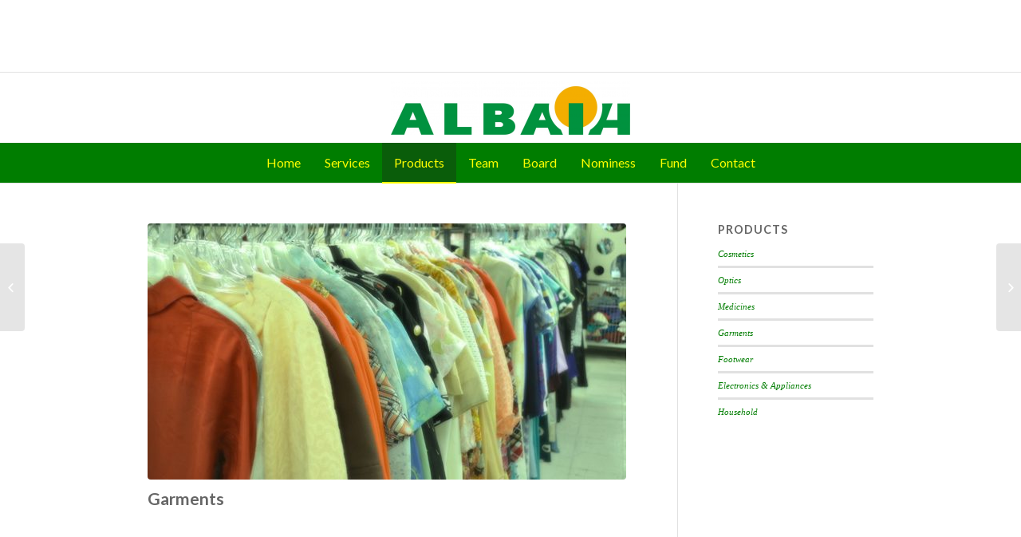

--- FILE ---
content_type: text/css
request_url: https://albaih.com/wp-content/themes/albaih/style.css?ver=2
body_size: 11646
content:
/*
Theme Name: 	Albaih
Theme URI: 		www.kriesi.at/themes/enfold/
Author: 		Kriesi
Author URI: 	http://www.kriesi.at
Description:	Child Theme for Enfold - Premium WordPress Theme
Template:		enfold
Version:        3.5.4
*/
/* Theme customization starts here
-------------------------------------------------------------- */
#header_meta{
	background: #fff;
}
#header_meta .container{
	min-height: 90px;
}
#top #header_meta .social_bookmarks{
	height: 55px;
}
#top #header_meta .social_bookmarks li{
	width: 45px;
}
#top #header_meta .social_bookmarks li a{
	line-height: 55px;
	font-size: 20px;
	width: 45px;
	color: #007d00;
}
.header_color .main_menu .menu ul li a{
	color: #007d00;
}
.header_color .main_menu .menu ul li a:hover{
	background: #007d00;
}
#advanced_menu_toggle{
	color: #007d00;
}
.avia_desktop #advanced_menu_toggle:hover{
	background: #007d00;
}
#advanced_menu_hide{
	color: #007d00;
}
#advanced_menu_hide:hover{
	background-color: #007d00 !important;
}
.header_color .logo a{
	display: flex;
    padding: 10px 0px;
}
.header-scrolled .widget_text img{
	max-height: 44px;
}
.header-scrolled .logo a{
	display: flex;
	padding: 3px 0;
	
}
.container_wrap_logo{
	position: relative;
}
.av-main-nav-wrap .av-main-nav > li > a{
	padding: 0 15px;
	font-weight: 400;
	font-size: 16px;
} 
#top .av-main-nav-wrap .av-main-nav ul a{
	font-size: 15px;
    min-height: 25px;
}
.header_color .main_menu ul:first-child > li a:hover, .header_color .main_menu ul:first-child > li.current-menu-item > a, .header_color .main_menu ul:first-child > li.current_page_item > a{
	background: #0a5d0a;
}
#header #header_meta .widget_text{
	position: absolute;
	right: 97px;
	top: 5px;
	padding: 0px;
}
@media only screen and (min-width:768px) and (max-width: 990px){
	#header #header_meta .widget_text{
		right: 20px;
		padding-left:10px;
	}
}
@media screen and (max-width: 768px) {
	.responsive #header .social_bookmarks{
		display: none;
	}
	#header_meta .container {
   		 min-height: auto;
   		     padding-bottom: 15px
	}
	#header #header_meta .widget_text{
		right: 0px;
	    position: relative;
	    width: 100%;
	    padding-bottom: 0;
	}
	.boxed #wrap_all{
		margin:0px !important;
	}
      .widget_text .textwidget img{
		max-height: 110px !important;
	}
}
.widget_text .textwidget img{
	max-height: 80px;
}
#socket .copyright{
	text-align: center !important;
    display: block;
    float: none;
    font-size: 14px;
}
#header_main_alternate{
	background: #fff;
}
@media screen and (max-width: 768px) {
	.widget_text{
		position: inherit;
		right: 0;
		top: 0;
		margin: 0 auto;
		width: 50%;
		padding-top: 10px;
	}
}
@media screen and (max-width: 768px) {
	.widget_text .textwidget img{
		display:none;
	}
}
.widget_text .textwidget .m-logo img{
	display:none;
}
@media screen and (max-width: 768px) {
	.widget_text .textwidget .m-logo img{
		display: block;
	    max-width: 100%;
	        float: none;
    margin: auto;
	}
	#header_meta .container{
		height: auto;
	}
}
@media screen and (max-width: 550px) {
	.avia-team-member .team-img-container{
		display: block !important;
    		float: none !important;
	}
}
@media screen and (max-width: 768px) {
	#footer .widget{
		width: 100% !important;
		margin: 15px 0 10px 0 !important;
	}	
	#footer .widget .widgettitle{
		margin-bottom: 15px !important;
	}
ul.menu.av-main-nav.custom-menu {
    background: #00923e;
    width: calc(100% + 30px);
    margin-left: -15px;
    padding: 9px 15px;
}

ul.menu.av-main-nav.custom-menu:after {content: '';display: table;clear: both;}

}
@media screen and (max-width: 768px) {
	#team .avia-team-member .team-img-container{
	     display: block !important;
   	     float: none !important;
	}
	#team .avia-team-member .team-member-name{
	      text-align: center !important;
	      display: block !important;
	}
}
.avia-team-member .team-img-container{
	display: inline-block;
	float: left;
	padding-right: 15px;
}
.avia-team-member .team-img-container img{
	display: inline-block;
	
}
.avia-team-member .team-member-name{
	text-align: center;
	display: inline-block;
}
.avia-team-member .team-member-description{
	display: inline;
} 
#top #menu-item-search{
	display: none;
}
.avia-team-member .team-member-description{
	font-size: 14px;
}
.avia-team-member .team-member-description .num{
	font-size: 16px;
}
.entry-content-header  .minor-meta{
	display:none !important;
}
#footer{
	padding: 0;
}
.footer_color{
	background: #007d00;
}
#footer .widgettitle{
	color: #fff;
	font-size: 20px; 
	margin-bottom: 30px;
}
#map .container{
	padding: 0;
}
#map .container .template-page{
	padding: 0;
}
#map .container .avia_textblock p{
	margin:0 !important;
}
#footer #menu-footer-menu li a{
	color: #fff;
	font-size: 19px;
    font-weight: 300;
    text-decoration: none;
}
#footer #menu-footer-menu li a:hover{
	
text-decoration: underline;
}
#footer .social-icon .social-list li{
	display: inline-block;
}
#footer .social-icon .social-list li a{
	color: #fff;
}
#footer .widget_text .textwidget img{
	max-height: 70px;
	border: 1px solid rgb(255, 255, 255);
    box-shadow: 1px -2px 16px 2px #1f211f;
}
#footer .social-list{
	list-style: none;
}
#footer .social-list li{
	display: inline-block;
}
#footer .social-list li a{
	font-size: 22px;
	padding: 15px;
	display: inline-block;
    	color: #007d00;
    	background: #fdff00;
}
#footer .social-list li .facebook{
	padding: 15px 17px;
}
#footer #text-5 .widgettitle{
	margin-bottom: 10px;
}
#footer .social-list li .twitter:hover{
	color: #fff;
    background-color: #46d4fe;
}
#footer .social-list li .facebook:hover{
	color: #fff;
    background-color: #37589b;
}
#footer .social-list li .instagram:hover{
	color: #fff;
    background-color: #419cca;
}
#footer #text-6{
	width:100% !important;
}
#footer .container .av_one_third{
	margin-bottom:0 !important;
}
.boxed #wrap_all{
    margin-top: 50px;
    margin-bottom: 50px;
    box-shadow: 0px 0px 5px 1px #000;
}
#top #wrap_all .custom-color-heading .av-special-heading-tag, #top .custom-color-heading a, #top .custom-color-heading strong, #top .custom-color-heading .special_amp{
    font-family: sans-serif !important;
    font-size: 22px !important;
    line-height: 28px !important;
}
.main_color .av_promobox{
  background: transparent !important;
  border:none !important; 
  padding :0 !important;
}
.avia-button.avia-size-large .avia_iconbox_title{
 font-size: 16px !important;
}
.widget .textwidget iframe{
	padding:7px;
	background: #aeaeae;
}
.social-icon-list{
	position: fixed;
    	left: 0;
    	top: 240px;
	margin-left:0;
}
.social-icon-list li{
	margin-bottom:5px;
}
.social-icon-list li a{
	font-size: 22px;
    	padding: 15px;
	color: #fff;
    	background-color: #007d00;
	display: block;
}
.social-icon-list li .facebook:hover{
	background-color: #37589b;
}
.social-icon-list li .twitter:hover{
	background-color: #46d4fe;
}
.social-icon-list li .instagram:hover{
	background-color: #419cca;
}
.social-icon-list li a:hover{
	color:#fff;
}
@media screen and (max-width: 768px) {
	.social-icon-list{
		display:none;
	}
}
.post-meta-infos{
	display:none;
}
.av-share-box{
	display:none;
}
.post_delimiter{
	display:none;
}
#footer #text-6 .textwidget{
	color:#fff;
}
#footer #text-6 .textwidget p a{
	color:#fff;
	font-size: 18px;
}
#footer #text-6 .textwidget p{
	margin: 5px 0;
}
#footer #text-6 .textwidget p .fa{
	font-size: 30px;
    	margin-right: 5px;
	position: relative;
    	top: 5px;
}
.template-page .entry-content-wrapper h2{
	font-weight: 600;
}
@media screen and (max-width: 768px) {
	#header_main .inner-container{
		max-width: 96%;
	   	display: block;
	    margin: 0 auto;
	}
	.responsive .logo img {
	    margin: auto!important;
	}
}
@media screen and (max-width: 768px) {
.responsive #top .logo{
    height: 100px !important;
	width: 100% !important;
}
}
@media screen and (max-width: 768px) {
.container #advanced_menu_toggle{
position: absolute;
    top: 125px;
    right: 0;
}
}
@media screen and (max-width: 768px) {
	.container .click_toggle{
position: absolute;
    top: 220px;
    right: 47px;
    display:block !important;
    letter-spacing: 3px;
    display: none;
}
#full_slider_1{
	display:none !important;
}
#full_slider_2{
	display:block !important;
}
}
.container .click_toggle{
	display:none;
}

.entry-content-wrapper .avia-content-slider-inner .team-title{
	text-align: center;
    display: block;
    padding: 10px 0 15px;
} 
.main_color .avia-content-slider-inner .slide-entry-wrap .slide-image{
	    background: #fff !important;
}
@media screen and (max-width: 568px) {
	.responsive #top #wrap_all .slide-entry{
		    width: 100% !important;
	}
	#top .avia-logo-element-container img{
		width: 100% !important;
	}
img.avia_image.avia_image_team {
    width: 100%;
}
}
.team-member-job-title {
    text-align: center;
}
@media screen and (max-width: 1024px) and (min-width: 768px) {
	.logo-style .logo {
    float: none;
    display: block;
    clear: both;
    position: static;
    text-align: center;
}

.logo-style .logo img {
    display: inline-block;
    float: none;
    margin: auto;
}

nav.main_menu {
    width: 100%;
    position: static;
    text-align: center;
    float: none;
}

#header_main .container {
    height: auto!important;
}

header#header {
    height: auto!important;
}

nav.main_menu ul > li {
    float: none;
    display: inline-block;
}

nav.main_menu ul {
    text-align: center;
    float: none;
}

nav.main_menu div.avia-menu {
    width: 100%;
}
}
@media screen and (min-width: 768px) {
	#full_slider_2{
		display:none !important;
	}
	ul.menu.av-main-nav.custom-menu {
		display: none;
	}
	
}
@media screen and (max-width: 768px) {
	span.avia-bullet {
	    display: none;
	}

	.av-main-nav > li > a {
	    padding: 0;
	    margin: 0 0px;
	}

	.av-main-nav > li {
	    margin: 0 7px;
	}

	.responsive #top #wrap_all .container {
	    width: 100%;
	    max-width: 96%;
	}

	.av-main-nav > li {
	    background: #fcfe07;
	    margin: 0 3px;
	    border-radius: 5px 5px;
	    margin-bottom: 10px;
	}

	.av-main-nav > li a {
	    color: #000;
	    padding: 0 5px;
	}

	span.avia-menu-fx {
	    display: none;
	}

	h3.slide-entry-title.entry-title {
	    text-align: center;
	    margin-bottom: 10px;
	}

	.main_color .avia-content-slider-inner .slide-entry-wrap .slide-image img {
	    width: 100%;
	    max-width: 100%;
	}

	article.slide-entry.flex_column {
	    margin: 0!important;
	}

	.avia-promocontent {
	    text-align: center;
	    padding-bottom: 20px;
	}

	.responsive #top #wrap_all .slide-entry{
		margin: 0!important;
	}

	span.team-title {
	    margin-bottom: 10px;
	}

	.av-main-nav > li.current-menu-item a {
	    color: #007d00;
	}

	#footer .widget {
	    text-align: center;
	}
	
	#footer {
	    padding-bottom: 30px;
	}

}

@media all and (max-width: 379px){
	.av-main-nav > li > a {
	    font-size: 9px;
	}
}


a#advanced_menu_toggle {
    display: none!important;
}


.avia-team-member .team-member-name {
    display: inline-block;
}
.widget_nav_menu li > a {
    color: #fff;
    font-size: 19px;
    font-weight: 300;
    text-decoration: none;
}

--- FILE ---
content_type: text/plain
request_url: https://www.google-analytics.com/j/collect?v=1&_v=j102&a=337161789&t=pageview&_s=1&dl=https%3A%2F%2Falbaih.com%2Fgarments%2F&ul=en-us%40posix&dt=ALBAIH%20MARKAZ%20%7C%20Garments&sr=1280x720&vp=1280x720&_u=IEBAAEABAAAAACAAI~&jid=1770992340&gjid=87562993&cid=490257258.1768781197&tid=UA-82436924-1&_gid=401690756.1768781197&_r=1&_slc=1&z=943269091
body_size: -449
content:
2,cG-0NC8YDVT8W